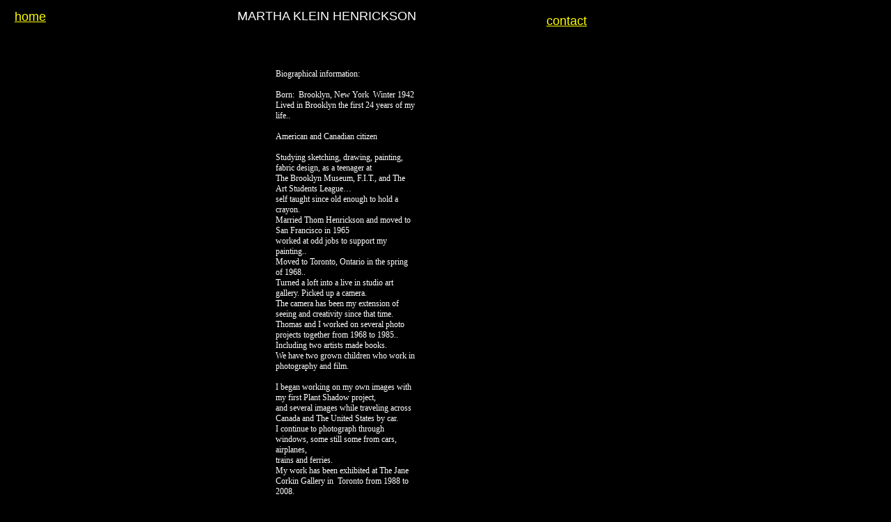

--- FILE ---
content_type: text/html
request_url: http://marthahenrickson.com/Biography.htm
body_size: 2897
content:
<html xmlns:v="urn:schemas-microsoft-com:vml"
xmlns:o="urn:schemas-microsoft-com:office:office"
xmlns:w="urn:schemas-microsoft-com:office:word"
xmlns="http://www.w3.org/TR/REC-html40">

<head>
<meta http-equiv=Content-Type content="text/html; charset=windows-1252">
<meta name=ProgId content=Word.Document>
<meta name=Generator content="Microsoft Word 9">
<meta name=Originator content="Microsoft Word 9">
<link rel=File-List href="./bio_files/filelist.xml">
<title>marthahenrickson.html</title>
<!--[if gte mso 9]><xml>
 <o:DocumentProperties>
  <o:Author>Martha Hendrickson</o:Author>
  <o:Template>Normal</o:Template>
  <o:LastAuthor>Martha Hendrickson</o:LastAuthor>
  <o:Revision>1</o:Revision>
  <o:TotalTime>6</o:TotalTime>
  <o:Created>2005-02-01T14:57:00Z</o:Created>
  <o:LastSaved>2005-02-01T15:03:00Z</o:LastSaved>
  <o:Pages>1</o:Pages>
  <o:Company>marthas computer</o:Company>
  <o:Lines>1</o:Lines>
  <o:Paragraphs>1</o:Paragraphs>
  <o:Version>9.3821</o:Version>
 </o:DocumentProperties>
</xml><![endif]-->
<style>
<!--
 /* Font Definitions */
@font-face
	{font-family:Tahoma;
	panose-1:2 11 6 4 3 5 4 4 2 4;
	mso-font-charset:0;
	mso-generic-font-family:swiss;
	mso-font-pitch:variable;
	mso-font-signature:16792199 0 0 0 65791 0;}
 /* Style Definitions */
p.MsoNormal, li.MsoNormal, div.MsoNormal
	{mso-style-parent:"";
	margin:0in;
	margin-bottom:.0001pt;
	mso-pagination:widow-orphan;
	font-size:12.0pt;
	font-family:"Times New Roman";
	mso-fareast-font-family:"Times New Roman";}
@page Section1
	{size:8.5in 11.0in;
	margin:1.0in 78.75pt 1.0in 1.25in;
	mso-header-margin:.5in;
	mso-footer-margin:.5in;
	mso-paper-source:0;}
div.Section1
	{page:Section1;}
#apDiv1 {
	position:absolute;
	left:341px;
	top:13px;
	width:340px;
	height:25px;
	z-index:4;
}
#apDiv1 {
	font-family: Verdana, Geneva, sans-serif;
}
body,td,th {
	font-family: Verdana, Geneva, sans-serif;
	font-size: 18px;
	color: #FFF;
}
body {
	background-color: #000;
}
a:link {
	color: #FF0;
}
a:visited {
	color: #FF0;
}
#apDiv2 {
	position:absolute;
	left:407px;
	top:976px;
	width:124px;
	height:14px;
	z-index:5;
}
#apDiv3 {
	position:absolute;
	left:612px;
	top:765px;
	width:169px;
	height:17px;
	z-index:5;
}
-->
</style>
<!--[if gte mso 9]><xml>
 <o:shapedefaults v:ext="edit" spidmax="1026">
  <o:colormenu v:ext="edit" fillcolor="#333"/>
 </o:shapedefaults></xml><![endif]-->
<!--[if gte mso 9]><xml>
 <o:shapelayout v:ext="edit">
  <o:idmap v:ext="edit" data="1"/>
 </o:shapelayout></xml><![endif]-->
<script language="JavaScript">
<!--
function MM_reloadPage(init) {  //reloads the window if Nav4 resized
  if (init==true) with (navigator) {if ((appName=="Netscape")&&(parseInt(appVersion)==4)) {
    document.MM_pgW=innerWidth; document.MM_pgH=innerHeight; onresize=MM_reloadPage; }}
  else if (innerWidth!=document.MM_pgW || innerHeight!=document.MM_pgH) location.reload();
}
MM_reloadPage(true);
// -->
</script>
</head>

<body lang=EN-US style='tab-interval:.5in' alink="#FFFF00">
<div id="Layer1" style="position:absolute; left:204px; top:66px; width:586px; height:860px; z-index:1"> 
  <p class=MsoNormal style='margin-top:0in;margin-right:2.0in;margin-bottom:0in;
margin-left:2.0in;margin-bottom:.0001pt'>&nbsp;</p>
  <p class=MsoNormal style='margin-top:0in;margin-right:2.0in;margin-bottom:0in;
margin-left:2.0in;margin-bottom:.0001pt'><font face="Tahoma" size="4" color="#CCCCCC"><span style='font-size:9.0pt;
mso-bidi-font-size:12.0pt;font-family:Tahoma;mso-bidi-font-family:Arial;
color:white'> 
    <![if !supportEmptyParas]>
    &nbsp; 
    <![endif]>
    <o:p></o:p></span></font></p>
  <p class=MsoNormal style='margin-top:0in;margin-right:2.0in;margin-bottom:0in;
margin-left:2.0in;margin-bottom:.0001pt'><font face="Tahoma" size="4" color="#CCCCCC"><span style='font-size:9.0pt;
mso-bidi-font-size:12.0pt;font-family:Tahoma;mso-bidi-font-family:Arial;
color:white'>Biographical information:<o:p></o:p></span></font></p>
  <p class=MsoNormal style='margin-top:0in;margin-right:162.75pt;margin-bottom:
0in;margin-left:2.0in;margin-bottom:.0001pt;tab-stops:7.0in'><font face="Tahoma" size="4" color="#CCCCCC"><span
style='font-size:9.0pt;mso-bidi-font-size:12.0pt;font-family:Tahoma;mso-bidi-font-family:
Arial;color:white'> 
    <![if !supportEmptyParas]>
    &nbsp; 
    <![endif]>
    <o:p></o:p></span></font></p>
  <p class=MsoNormal style='margin-top:0in;margin-right:2.0in;margin-bottom:0in;
margin-left:2.0in;margin-bottom:.0001pt'><font face="Tahoma" size="4" color="#CCCCCC"><span style='font-size:9.0pt;
mso-bidi-font-size:12.0pt;font-family:Tahoma;mso-bidi-font-family:Arial;
color:white'>Born:<span style="mso-spacerun: yes">  </span>Brooklyn, New York<span style="mso-spacerun: yes">  
    </span>Winter 1942<o:p></o:p></span></font></p>
  <p class=MsoNormal style='margin-top:0in;margin-right:2.0in;margin-bottom:0in;
margin-left:2.0in;margin-bottom:.0001pt'><font face="Tahoma" size="4" color="#CCCCCC"><span style='font-size:9.0pt;
mso-bidi-font-size:12.0pt;font-family:Tahoma;mso-bidi-font-family:Arial;
color:white'>Lived in Brooklyn the first 24 years of my life..<o:p></o:p></span></font></p>
  <p class=MsoNormal style='margin-top:0in;margin-right:2.0in;margin-bottom:0in;
margin-left:2.0in;margin-bottom:.0001pt'><font face="Tahoma" size="4" color="#CCCCCC"><span style='font-size:9.0pt;
mso-bidi-font-size:12.0pt;font-family:Tahoma;mso-bidi-font-family:Arial;
color:white'> 
    <![if !supportEmptyParas]>
    &nbsp; 
    <![endif]>
    <o:p></o:p></span></font></p>
  <p class=MsoNormal style='margin-top:0in;margin-right:2.0in;margin-bottom:0in;
margin-left:2.0in;margin-bottom:.0001pt'><font face="Tahoma" size="4" color="#CCCCCC"><span style='font-size:9.0pt;
mso-bidi-font-size:12.0pt;font-family:Tahoma;mso-bidi-font-family:Arial;
color:white'>American and Canadian citizen<o:p></o:p></span></font></p>
  <p class=MsoNormal style='margin-top:0in;margin-right:2.0in;margin-bottom:0in;
margin-left:2.0in;margin-bottom:.0001pt'><font face="Tahoma" size="4" color="#CCCCCC"><span style='font-size:9.0pt;
mso-bidi-font-size:12.0pt;font-family:Tahoma;mso-bidi-font-family:Arial;
color:white'> 
    <![if !supportEmptyParas]>
    &nbsp; 
    <![endif]>
    <o:p></o:p></span></font></p>
  <p class=MsoNormal style='margin-top:0in;margin-right:2.0in;margin-bottom:0in;
margin-left:2.0in;margin-bottom:.0001pt'><font face="Tahoma" size="4" color="#CCCCCC"><span style='font-size:9.0pt;
mso-bidi-font-size:12.0pt;font-family:Tahoma;mso-bidi-font-family:Arial;
color:white'>Studying sketching, drawing, painting, fabric design, as a teenager 
    at </span></font></p>
  <p class=MsoNormal style='margin-top:0in;margin-right:2.0in;margin-bottom:0in;
margin-left:2.0in;margin-bottom:.0001pt'><font face="Tahoma" size="4" color="#CCCCCC"><span style='font-size:9.0pt;
mso-bidi-font-size:12.0pt;font-family:Tahoma;mso-bidi-font-family:Arial;
color:white'>The Brooklyn Museum, F.I.T., and The Art Students League…</span></font></p>
  <p class=MsoNormal style='margin-top:0in;margin-right:2.0in;margin-bottom:0in;
margin-left:2.0in;margin-bottom:.0001pt'><font face="Tahoma" size="4" color="#CCCCCC"><span style='font-size:9.0pt;
mso-bidi-font-size:12.0pt;font-family:Tahoma;mso-bidi-font-family:Arial;
color:white'>self taught since old enough to hold a crayon.<o:p></o:p></span></font></p>
  <p class=MsoNormal style='margin-top:0in;margin-right:2.0in;margin-bottom:0in;
margin-left:2.0in;margin-bottom:.0001pt'><font face="Tahoma" size="4" color="#CCCCCC"><span style='font-size:9.0pt;
mso-bidi-font-size:12.0pt;font-family:Tahoma;mso-bidi-font-family:Arial;
color:white'>Married Thom Henrickson and moved to San Francisco in 1965<span
style="mso-spacerun: yes">  </span></span></font></p>
  <p class=MsoNormal style='margin-top:0in;margin-right:2.0in;margin-bottom:0in;
margin-left:2.0in;margin-bottom:.0001pt'><font face="Tahoma" size="4" color="#CCCCCC"><span style='font-size:9.0pt;
mso-bidi-font-size:12.0pt;font-family:Tahoma;mso-bidi-font-family:Arial;
color:white'>worked at odd jobs to support my painting..<o:p></o:p></span></font></p>
  <p class=MsoNormal style='margin-top:0in;margin-right:2.0in;margin-bottom:0in;
margin-left:2.0in;margin-bottom:.0001pt'><font face="Tahoma" size="4" color="#CCCCCC"><span style='font-size:9.0pt;
mso-bidi-font-size:12.0pt;font-family:Tahoma;mso-bidi-font-family:Arial;
color:white'>Moved to Toronto, Ontario in the spring of 1968..</span></font></p>
  <p class=MsoNormal style='margin-top:0in;margin-right:2.0in;margin-bottom:0in;
margin-left:2.0in;margin-bottom:.0001pt'><font face="Tahoma" size="4" color="#CCCCCC"><span style='font-size:9.0pt;
mso-bidi-font-size:12.0pt;font-family:Tahoma;mso-bidi-font-family:Arial;
color:white'>Turned a loft into a live in studio art gallery. Picked up a camera.<span style="mso-spacerun:
yes"> </span></span></font></p>
  <p class=MsoNormal style='margin-top:0in;margin-right:2.0in;margin-bottom:0in;
margin-left:2.0in;margin-bottom:.0001pt'><font face="Tahoma" size="4" color="#CCCCCC"><span style='font-size:9.0pt;
mso-bidi-font-size:12.0pt;font-family:Tahoma;mso-bidi-font-family:Arial;
color:white'>The camera has been my extension of seeing and creativity since that 
    time.<o:p></o:p></span></font></p>
  <p class=MsoNormal style='margin-top:0in;margin-right:2.0in;margin-bottom:0in;
margin-left:2.0in;margin-bottom:.0001pt'><font face="Tahoma" size="4" color="#CCCCCC"><span style='font-size:9.0pt;
mso-bidi-font-size:12.0pt;font-family:Tahoma;mso-bidi-font-family:Arial;
color:white'>Thomas and I worked on several photo projects together from 1968 
    to 1985..</span></font></p>
  <p class=MsoNormal style='margin-top:0in;margin-right:2.0in;margin-bottom:0in;
margin-left:2.0in;margin-bottom:.0001pt'><font face="Tahoma" size="4" color="#CCCCCC"><span style='font-size:9.0pt;
mso-bidi-font-size:12.0pt;font-family:Tahoma;mso-bidi-font-family:Arial;
color:white'>Including two artists made books. </span></font></p>
  <p class=MsoNormal style='margin-top:0in;margin-right:2.0in;margin-bottom:0in;
margin-left:2.0in;margin-bottom:.0001pt'><font face="Tahoma" size="4" color="#CCCCCC"><span style='font-size:9.0pt;
mso-bidi-font-size:12.0pt;font-family:Tahoma;mso-bidi-font-family:Arial;
color:white'>We have two grown children who work in photography and film. <o:p></o:p></span></font></p>
  <p class=MsoNormal style='margin-top:0in;margin-right:2.0in;margin-bottom:0in;
margin-left:2.0in;margin-bottom:.0001pt'><font face="Tahoma" size="4" color="#CCCCCC"><span style='font-size:9.0pt;
mso-bidi-font-size:12.0pt;font-family:Tahoma;mso-bidi-font-family:Arial;
color:white'> 
    <![if !supportEmptyParas]>
    &nbsp; 
    <![endif]>
    <o:p></o:p></span></font></p>
  <p class=MsoNormal style='margin-top:0in;margin-right:2.0in;margin-bottom:0in;
margin-left:2.0in;margin-bottom:.0001pt'><font face="Tahoma" size="4" color="#CCCCCC"><span style='font-size:9.0pt;
mso-bidi-font-size:12.0pt;font-family:Tahoma;mso-bidi-font-family:Arial;
color:white'>I began working on my own images with my first Plant Shadow project,</span></font></p>
  <p class=MsoNormal style='margin-top:0in;margin-right:2.0in;margin-bottom:0in;
margin-left:2.0in;margin-bottom:.0001pt'><font face="Tahoma" size="4" color="#CCCCCC"><span style='font-size:9.0pt;
mso-bidi-font-size:12.0pt;font-family:Tahoma;mso-bidi-font-family:Arial;
color:white'> and several images while traveling across Canada and The United 
    States by car.<span style="mso-spacerun: yes">  </span></span></font></p>
  <p class=MsoNormal style='margin-top:0in;margin-right:2.0in;margin-bottom:0in;
margin-left:2.0in;margin-bottom:.0001pt'><font face="Tahoma" size="4" color="#CCCCCC"><span style='font-size:9.0pt;
mso-bidi-font-size:12.0pt;font-family:Tahoma;mso-bidi-font-family:Arial;
color:white'>I continue to photograph through windows, some still some from cars, 
    airplanes,</span></font></p>
  <p class=MsoNormal style='margin-top:0in;margin-right:2.0in;margin-bottom:0in;
margin-left:2.0in;margin-bottom:.0001pt'><font face="Tahoma" size="4" color="#CCCCCC"><span style='font-size:9.0pt;
mso-bidi-font-size:12.0pt;font-family:Tahoma;mso-bidi-font-family:Arial;
color:white'> trains and ferries.<o:p></o:p></span></font></p>
  <p class=MsoNormal style='margin-top:0in;margin-right:2.0in;margin-bottom:0in;
margin-left:2.0in;margin-bottom:.0001pt'><font face="Tahoma" size="4" color="#CCCCCC"><span style='font-size:9.0pt;
mso-bidi-font-size:12.0pt;font-family:Tahoma;mso-bidi-font-family:Arial;
color:white'>My work has been exhibited at The Jane Corkin Gallery in<span
style="mso-spacerun: yes">  </span>Toronto from 1988 to 2008.<o:p></o:p></span></font></p>
  <p class=MsoNormal style='margin-top:0in;margin-right:2.0in;margin-bottom:0in;
margin-left:2.0in;margin-bottom:.0001pt'><font face="Tahoma" size="4" color="#CCCCCC"><span style='font-size:9.0pt;
mso-bidi-font-size:12.0pt;font-family:Tahoma;mso-bidi-font-family:Arial;
color:white'> 
    <![if !supportEmptyParas]>
    &nbsp; 
    <![endif]>
    <o:p></o:p></span></font></p>
  <p class=MsoNormal style='margin-top:0in;margin-right:2.0in;margin-bottom:0in;
margin-left:2.0in;margin-bottom:.0001pt'><font face="Tahoma" size="4" color="#CCCCCC"><span style='font-size:9.0pt;
mso-bidi-font-size:12.0pt;font-family:Tahoma;mso-bidi-font-family:Arial;
color:white'>We are now living near Georgian Bay most of the time, and in Toronto 
    some of the time.<o:p></o:p></span></font></p>
  <p class=MsoNormal style='margin-top:0in;margin-right:2.0in;margin-bottom:0in;
margin-left:2.0in;margin-bottom:.0001pt'><font face="Tahoma" size="4" color="#CCCCCC"><span style='font-size:9.0pt;
mso-bidi-font-size:12.0pt;font-family:Tahoma;mso-bidi-font-family:Arial;
color:white'>I continue to print my own archival black and white photographs, 
    and color photographs,</span></font></p>
  <p class=MsoNormal style='margin-top:0in;margin-right:2.0in;margin-bottom:0in;
margin-left:2.0in;margin-bottom:.0001pt'><font face="Tahoma" size="4" color="#CCCCCC"><span style='font-size:9.0pt;
mso-bidi-font-size:12.0pt;font-family:Tahoma;mso-bidi-font-family:Arial;
color:white'>including new digital works.<o:p></o:p></span></font></p>
  <p class=MsoNormal style='margin-top:0in;margin-right:2.0in;margin-bottom:0in;
margin-left:2.0in;margin-bottom:.0001pt'>&nbsp;</p>
  <p class=MsoNormal style='margin-top:0in;margin-right:2.0in;margin-bottom:0in;
margin-left:2.0in;margin-bottom:.0001pt'>I have several chapbooks of my poetry..</p>
  <p class=MsoNormal style='margin-top:0in;margin-right:2.0in;margin-bottom:0in;
margin-left:2.0in;margin-bottom:.0001pt'><font face="Tahoma" size="4" color="#CCCCCC"><span style='font-size:9.0pt;
mso-bidi-font-size:12.0pt;font-family:Tahoma;mso-bidi-font-family:Arial;
color:white'> 
    <![if !supportEmptyParas]>
    &nbsp; 
    <![endif]>
  <o:p></o:p></span></font></p>
  <p class=MsoNormal style='margin-top:0in;margin-right:2.0in;margin-bottom:0in;
margin-left:2.0in;margin-bottom:.0001pt'><font face="Tahoma" size="4" color="#CCCCCC"><span style='font-size:9.0pt;
mso-bidi-font-size:12.0pt;font-family:Tahoma;mso-bidi-font-family:Arial;
color:white'>Have been at The Banff Centre for the Arts on two occasions, working 
    on my photographs, and building a CD. And website for students to contribute.</span></font></p>
  <p class=MsoNormal style='margin-top:0in;margin-right:2.0in;margin-bottom:0in;
margin-left:2.0in;margin-bottom:.0001pt; font-family: Tahoma; font-size: 9.0pt; color: white'>&nbsp;</p>
  <p class=MsoNormal style='margin-top:0in;margin-right:2.0in;margin-bottom:0in;
margin-left:2.0in;margin-bottom:.0001pt; font-family: Tahoma; font-size: 9.0pt; color: white'><a href="http://www.studentcrosscanadaphotographyexhibit.com">http://www.studentcrosscanadaphotographyexhibit.com</a></p>
  <p class=MsoNormal style='margin-top:0in;margin-right:2.0in;margin-bottom:0in;
margin-left:2.0in;margin-bottom:.0001pt'>&nbsp;</p>
</div>
<div id="Layer2" style="position:absolute; left:21px; top:14px; width:43px; height:23px; z-index:2"><a href="index.html">home</a></div>
<div id="Layer3" style="position:absolute; left:785px; top:20px; width:66px; height:24px; z-index:3"><a href="mailto:henricksonphotography@gmail.com">contact</a><a href="mailto:MARTHAHENRICKSON@aol.com"></a></div>
<div id="apDiv1">MARTHA KLEIN HENRICKSON</div>
</body>

</html>
